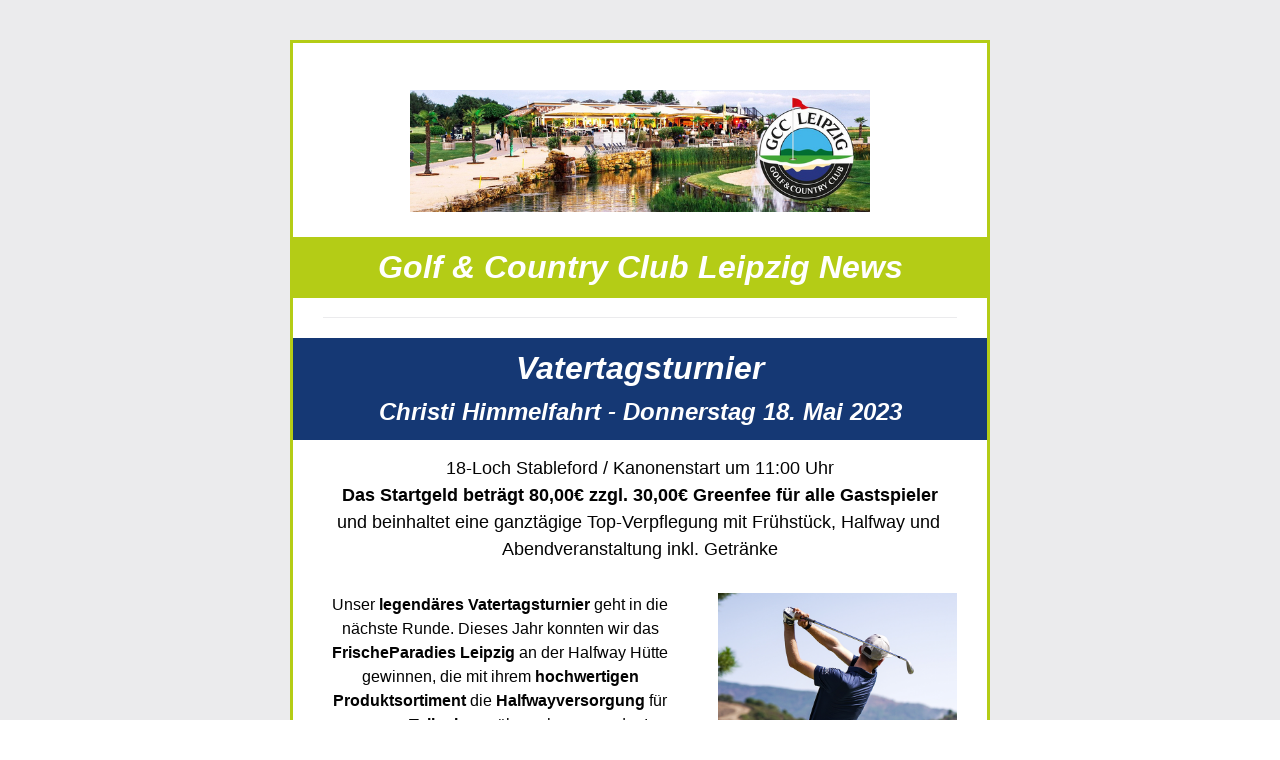

--- FILE ---
content_type: text/html;charset=utf-8
request_url: https://www.gccleipzig.de/so/ceOVs4oLu?languageTag=de&cid=4f7dae89-fe65-4e02-a128-c8ed9b164292
body_size: 9803
content:
<!DOCTYPE html>
<html lang="de">
  <head>
    <meta charset="utf-8" />
    <title>Vatertagsturnier</title>
    <meta name="robots" content="noindex" />
    <meta name="viewport" content="width=device-width" />
    <meta http-equiv="X-UA-Compatible" content="IE=edge" />
        <!--facebook meta-tags block-->
<meta property="og:type" content="article" />
<meta property="og:url" content="https://www.gccleipzig.de/so/ceOVs4oLu?languageTag=en" />
<meta ng-non-bindable property="og:title" content="Golf &amp; Country Club Leipzig News" />
<meta ng-non-bindable property="og:description" content="Vatertagsturnier Christi Himmelfahrt - Donnerstag 18. Mai 2023" />
<meta property="og:image" content="https://static.wixstatic.com/media/51de45_ff639f247d464128a576577996bf466a~mv2.jpg/v1/fit/w_700,h_2000,al_c,q_85/image.jpg" />
<meta property="og:image:url" content="https://static.wixstatic.com/media/51de45_ff639f247d464128a576577996bf466a~mv2.jpg/v1/fit/w_700,h_2000,al_c,q_85/image.jpg" />
<!--end of facebook meta-tags block-->
<!--twitter meta-tags block-->
<meta name="twitter:card" value="summary_large_image" />
<meta name="twitter:url" content="https://www.gccleipzig.de/so/ceOVs4oLu?languageTag=en" />
<meta ng-non-bindable name="twitter:title" content="Golf &amp; Country Club Leipzig News" />
<meta ng-non-bindable name="twitter:description" content="Vatertagsturnier Christi Himmelfahrt - Donnerstag 18. Mai 2023" />
<meta name="twitter:image" content="https://static.wixstatic.com/media/51de45_ff639f247d464128a576577996bf466a~mv2.jpg/v1/fit/w_700,h_2000,al_c,q_85/image.jpg" />
<!--end of twitter meta-tags block-->
    <link href="https://static.parastorage.com/services/third-party/fonts/Helvetica/fontFace.css" rel="stylesheet" crossorigin="anonymous" referrerpolicy="no-referrer" />
    <link href="https://static.parastorage.com/unpkg/@wix/wix-fonts@1.11.0/madefor.min.css" rel="stylesheet" crossorigin="anonymous" referrerpolicy="no-referrer" />
    <link href="//static.parastorage.com/services/wix-emails-viewer/1.1563.0/app.min.css" rel="stylesheet" crossorigin="anonymous" referrerpolicy="no-referrer" />
    <script>
      var __CONFIG__ = {
        experiments: {"specs.so.lp.ListStyleInside":"true","specs.so.lp.SSM":"true","specs.so.public.FixButtonTabSelection":"true","specs.so.public.makeVideoPlayerAccessible":"true"},
        userId: '51de4580-34a7-4cd4-b044-c00526a7fb48',
        clientId: '',
        messageId: '638036fa-4fdb-4aaf-975c-0347f1eca1ce',
        metaSiteId: '82d7b899-9266-436a-bc46-e5569e914775',
        userPackage: {"features":{"RemoveWixBranding":true},"isTopTierPackage":false,"billingCycle":{"unit":"YEAR","count":1}},
        siteUrl: 'https://www.gccleipzig.de/',
        verticalConfigShowAscendAd: true,
        locale: 'de',
        environment: '' || 'production',
        customFonts: null,
      };
    </script>
    <script src="https://static.parastorage.com/unpkg/@sentry/browser@5.30.0/build/bundle.min.js" crossorigin="anonymous" referrerpolicy="no-referrer"></script>
    <script src="//static.parastorage.com/services/wix-emails-viewer/1.1563.0/app-sentry.bundle.min.js" crossorigin="anonymous" referrerpolicy="no-referrer"></script>
    <script src="https://static.parastorage.com/unpkg/react@16.14.0/umd/react.production.min.js" crossorigin="anonymous" referrerpolicy="no-referrer"></script>
    <script src="https://static.parastorage.com/unpkg/react-dom@16.14.0/umd/react-dom.production.min.js" crossorigin="anonymous" referrerpolicy="no-referrer"></script>
    <script src="https://static.parastorage.com/unpkg/lodash@4.17.4/lodash.min.js" crossorigin="anonymous" referrerpolicy="no-referrer"></script>
    <script src="https://static.parastorage.com/unpkg/@wix/video-gallery-sdk@1.0.536/dist/statics/video-gallery-sdk.bundle.min.js" crossorigin="anonymous" referrerpolicy="no-referrer"></script>
    <script src="https://static.parastorage.com/unpkg/@wix/wixmg-player@2.0.233/dist/statics/wixmg-player.bundle.min.js" crossorigin="anonymous" referrerpolicy="no-referrer"></script>
  </head>
  <body>
    <div id="root"></div>
    <script>
      var __CAMPAIGN__ = {"messageId":"638036fa-4fdb-4aaf-975c-0347f1eca1ce","instanceId":"6d14939d-70b6-47ed-9347-3d5bd7bc6596","data":{"subject":"Vatertagsturnier","preheader":"","image":"https:\/\/static.wixstatic.com\/media\/51de45_ff639f247d464128a576577996bf466a~mv2.jpg","composerData":"{\"skin\":{\"name\":\"basic-2\"},\"background\":{\"type\":\"hybrid\",\"data\":{\"color\":{\"value\":\"#EBEBED\"},\"image\":{\"url\":\"none\"}},\"body\":{\"backgroundColor\":\"#ffffff\",\"borderColor\":\"#B4CC16\",\"borderStyle\":\"solid\",\"borderWidth\":\"3px\"}},\"templateId\":\"a14ee63e-7923-4fb9-95f5-6af98991aa46\",\"styles\":{\"css\":{\"so-global-p1\":{\"color\":\"#030303\",\"fontFamily\":\"helvetica,sans-serif\",\"lineHeight\":\"1.5\",\"fontSize\":\"16px\",\"fontWeight\":\"\"},\"so-global-region-text-mix\":{\"marginTop\":\"\",\"marginLeft\":\"\",\"paddingRight\":\"\",\"paddingTop\":\"\",\"marginBottom\":\"\",\"paddingBottom\":\"\",\"marginRight\":\"\",\"paddingLeft\":\"\"},\"so-global-error\":{\"color\":\"#d6453d\",\"fontFamily\":\"\",\"lineHeight\":\"\",\"fontSize\":\"\",\"fontWeight\":\"\"},\"so-global-region\":{\"marginTop\":\"\",\"marginLeft\":\"\",\"paddingRight\":\"30px\",\"borderWidth\":\"0px\",\"paddingTop\":\"15px\",\"paddingBottom\":\"15px\",\"marginRight\":\"\",\"paddingLeft\":\"30px\",\"borderColor\":\"transparent\"},\"so-global-region-text\":{},\"so-global-footer-text\":{\"color\":\"#030303\",\"fontFamily\":\"helvetica,sans-serif\",\"lineHeight\":\"1.5\",\"fontSize\":\"12px\",\"fontWeight\":\"\"},\"so-global-image-mix\":{\"boxShadow\":\"\",\"borderWidth\":0,\"borderRadius\":0,\"borderStyle\":\"\",\"borderColor\":\"\"},\"so-global-h1\":{\"color\":\"#030303\",\"fontFamily\":\"helvetica,sans-serif\",\"lineHeight\":\"1.5\",\"fontSize\":\"46px\",\"fontWeight\":\"bold\"},\"so-global-text\":{\"textAlign\":\"center\"},\"so-global-region-mix-left\":{\"paddingRight\":\"18px\"},\"so-global-title\":{\"textTransform\":\"none\",\"fontStyle\":\"\",\"color\":\"#030303\",\"textAlign\":\"center\",\"fontFamily\":\"helvetica,sans-serif\",\"letterSpacing\":\"0\",\"lineHeight\":\"1.3\",\"fontSize\":\"42px\"},\"so-global-background-image\":{\"opacity\":1,\"backgroundSize\":\"\",\"backgroundPosition\":\"center top\"},\"so-global-text-mix\":{\"textAlign\":\"center\"},\"so-global-divider2\":{\"fill\":\"#000000\",\"stroke\":\"#000000\",\"strokeWidth\":0},\"so-global-region-title\":{\"paddingTop\":\"10px\",\"paddingLeft\":\"\",\"paddingRight\":\"\",\"paddingBottom\":\"0px\"},\"so-global-region-mix-separator\":{\"marginBottom\":\"32px\"},\"so-global-divider\":{\"fill\":\"#000000\",\"stroke\":\"#000000\",\"strokeWidth\":0},\"so-global-body\":{\"backgroundColor\":\"rgba(255,255,255,1)\",\"marginTop\":\"\",\"marginLeft\":\"\",\"boxShadow\":\"\",\"paddingRight\":\"\",\"borderWidth\":\"1px\",\"borderRadius\":\"2px\",\"paddingTop\":\"17px\",\"marginBottom\":\"\",\"borderStyle\":\"solid\",\"paddingBottom\":\"20px\",\"marginRight\":\"\",\"opacity\":1,\"maxWidth\":\"700px\",\"paddingLeft\":\"\",\"borderColor\":\"#adadad\"},\"so-global-footer-icon\":{\"fill\":\"#030303\"},\"so-global-region-footer\":{},\"so-global-region-image\":{\"marginLeft\":\"\",\"marginRight\":\"\",\"paddingRight\":\"0px\",\"paddingLeft\":\"0px\"},\"so-global-text a\":{\"color\":\"#109FFF\",\"textDecoration\":\"none\"},\"so-global-h3\":{\"color\":\"#030303\",\"fontFamily\":\"helvetica,sans-serif\",\"lineHeight\":\"1.5\",\"fontSize\":\"20px\",\"fontWeight\":\"\"},\"so-global-a1\":{\"textDecoration\":\"underline\",\"color\":\"#030303\",\"fontFamily\":\"helvetica,sans-serif\",\"lineHeight\":\"1.5\",\"fontSize\":\"14px\",\"fontWeight\":\"\"},\"so-global-region-logo-strip\":{},\"so-global-b2\":{\"backgroundColor\":\"rgba(87,87,87,1)\",\"borderWidth\":0,\"borderRadius\":0,\"color\":\"#ffffff\",\"fontFamily\":\"helvetica,sans-serif\",\"minWidth\":\"\",\"borderStyle\":\"\",\"fontSize\":\"14px\",\"fontWeight\":\"\",\"maxWidth\":\"\",\"borderColor\":\"\"},\"so-global-b1\":{\"backgroundColor\":\"rgba(255,255,255,1)\",\"paddingRight\":\"30px\",\"borderWidth\":\"2px\",\"borderRadius\":\"2px\",\"color\":\"#030303\",\"paddingTop\":\"10px\",\"fontFamily\":\"helvetica,sans-serif\",\"minWidth\":\"140px\",\"borderStyle\":\"solid\",\"paddingBottom\":\"10px\",\"fontSize\":\"18px\",\"fontWeight\":\"\",\"maxWidth\":\"300px\",\"paddingLeft\":\"30px\",\"borderColor\":\"#030303\"},\"so-global-region-button\":{},\"so-global-region-mix\":{},\"so-global-region-logo\":{\"marginTop\":\"15px\",\"paddingRight\":\"0px\",\"paddingTop\":\"15px\",\"paddingBottom\":\"25px\",\"paddingLeft\":\"0px\"},\"so-global-image\":{\"boxShadow\":\"\",\"borderWidth\":0,\"borderRadius\":0,\"borderStyle\":\"\",\"borderColor\":\"\"},\"so-global-p2\":{\"color\":\"#030303\",\"fontFamily\":\"helvetica,sans-serif\",\"lineHeight\":\"1.5\",\"fontSize\":\"14px\",\"fontWeight\":\"\"},\"so-global-region-music\":{},\"so-global-region-divider--decorator\":{\"paddingTop\":\"0px\",\"paddingBottom\":\"0px\",\"paddingLeft\":\"\",\"paddingRight\":\"\"},\"so-global-footer-separator\":{\"borderColor\":\"#cdcdcd\"},\"so-global-region-divider--normal\":{\"paddingTop\":\"0px\",\"paddingBottom\":\"0px\",\"paddingLeft\":\"\",\"paddingRight\":\"\"},\"so-global-region-mix-right\":{\"paddingLeft\":\"18px\"},\"so-global-background-color\":{\"backgroundColor\":\"rgba(255,255,255,1)\"},\"so-global-h2\":{\"color\":\"#030303\",\"fontFamily\":\"helvetica,sans-serif\",\"lineHeight\":\"1.5\",\"fontSize\":\"30px\",\"fontWeight\":\"bold\"},\"so-global-rsvp-response\":{\"backgroundColor\":\"rgba(244,244,244,1)\",\"paddingRight\":\"\",\"paddingTop\":\"\",\"paddingBottom\":\"\",\"paddingLeft\":\"\"},\"so-global-html-background-image\":{\"backgroundRepeat\":\"repeat\"},\"so-global-b1-mix\":{\"backgroundColor\":\"rgba(255,255,255,1)\",\"paddingRight\":\"30px\",\"borderWidth\":\"2px\",\"borderRadius\":\"2px\",\"color\":\"#030303\",\"paddingTop\":\"10px\",\"fontFamily\":\"helvetica,sans-serif\",\"minWidth\":\"140px\",\"borderStyle\":\"solid\",\"paddingBottom\":\"10px\",\"fontSize\":\"18px\",\"fontWeight\":\"\",\"maxWidth\":\"280px\",\"paddingLeft\":\"30px\",\"borderColor\":\"#030303\"},\"so-global-text-mix a\":{\"color\":\"#109FFF\",\"textDecoration\":\"none\"}},\"settings\":{\"image\":{\"url\":\"\/\/static.wixstatic.com\/media\/a306cb_0276ebd3e4bf47c7be005e85aea8fda7~mv2.jpg\"},\"defaultMusicPlayerTheme\":\"light\",\"defaultDecoratorName\":\"divider2\",\"isRtl\":false,\"defaultDividerName\":\"divider1\",\"colors\":[\"#ffffff\",\"#ebebed\",\"#cdcdcd\",\"#030303\",\"#15452b\"],\"logo\":{\"backgroundColor\":\"#ffffff\",\"image\":{\"url\":\"a306cb_cfd657b56a7f472b8cff1b0e2c0373a3~mv2.png\"},\"imageSize\":\"medium\",\"textAlign\":\"center\",\"backgroundSize\":\"strip\",\"opacity\":100},\"backgrounds\":[],\"defaultBackground\":\"\",\"defaultBoxShadow\":\"\"}},\"regions\":[{\"type\":\"logo\",\"regionId\":\"7cb2d8d5-9f84-4518-26d7-93a218745173\",\"data\":{\"url\":\"https:\/\/static.wixstatic.com\/media\/51de45_b249e5670afe4f34b8f1e8c0e51d0d65~mv2.jpg\",\"relativeUri\":\"51de45_b249e5670afe4f34b8f1e8c0e51d0d65~mv2.jpg\",\"imageLink\":\"https:\/\/gccleipzig.de\/so\/ceOVs4oLu\/c?w=rsoFiRuvdPszwyr7WvY85llwceyZbFoy8LId2gI7kZI.eyJ1IjoiaHR0cDovL3d3dy5nY2MtbGVpcHppZyxkZSIsInIiOiI3Y2IyZDhkNS05Zjg0LTQ1MTgtMjZkNy05M2EyMTg3NDUxNzMiLCJtIjoibWFpbF9scCIsImMiOiI0ZjdkYWU4OS1mZTY1LTRlMDItYTEyOC1jOGVkOWIxNjQyOTIifQ\",\"filename\":\"GCC_NewsletterBanner_2022.jpg\",\"styles\":{\"backgroundColor\":\"\",\"backgroundColorEnabled\":true,\"imageSize\":\"large\",\"textAlign\":\"center\",\"backgroundSize\":\"box\",\"opacity\":\"100\"},\"logoType\":\"custom\"},\"fixed\":true,\"trackedLinkToRegion\":\"https:\/\/gccleipzig.de\/so\/ceOVs4oLu\/c?w=P85njZRXpAY8YfvoJWYiz_Q7W0eNqeypdX67A0kPxvE.[base64]\"},{\"type\":\"text\",\"regionId\":\"7a57cf23-a6b1-481e-9279-544e7a4f9ca4\",\"data\":{\"html\":\"\<p style=\\\"font-size:32px\\\"\>\<span style=\\\"color:#ffffff\\\"\>\<span style=\\\"font-size:32px\\\"\>\<span style=\\\"font-weight:bold\\\"\>\<span style=\\\"font-style:italic\\\"\>Golf &amp; Country Club Leipzig News\<\/span\>\<\/span\>\<\/span\>\<\/span\>\<\/p\>\",\"fonts\":[],\"styles\":{\"region\":{\"backgroundColor\":\"#B4CC16\",\"paddingBottom\":\"10px\"}}},\"fixed\":true,\"trackedLinkToRegion\":\"https:\/\/gccleipzig.de\/so\/ceOVs4oLu\/c?w=NUge6gFpW-ZBWfz5wOsxYXmlEe4PGIBaYzrwPp0wQbI.[base64]\"},{\"type\":\"divider\",\"regionId\":\"10dd0586-5298-4a6b-4db9-c25562c4793f\",\"data\":{\"role\":\"normal\",\"styles\":{\"fill\":\"#EBEBED\"}},\"fixed\":false,\"trackedLinkToRegion\":\"https:\/\/gccleipzig.de\/so\/ceOVs4oLu\/c?w=ubFz55szGP0Vt5mmq9Nrb9zf5TONZ9TdS9XXgysmLOs.[base64]\"},{\"type\":\"text\",\"regionId\":\"00a4df64-0b66-4409-69da-590d1b57f7b1\",\"data\":{\"html\":\"\<p style=\\\"font-size:32px\\\"\>\<span style=\\\"color:#ffffff\\\"\>\<span style=\\\"font-size:32px\\\"\>\<span style=\\\"font-weight:bold\\\"\>\<span style=\\\"font-style:italic\\\"\>Vatertagsturnier\<\/span\>\<\/span\>\<\/span\>\<\/span\>\<\/p\>\<p style=\\\"font-size:32px\\\"\>\<span style=\\\"color:#ffffff\\\"\>\<span style=\\\"font-size:24px\\\"\>\<span style=\\\"font-weight:bold\\\"\>\<span style=\\\"font-style:italic\\\"\>Christi Himmelfahrt - Donnerstag 18. Mai 2023\<\/span\>\<\/span\>\<\/span\>\<\/span\>\<\/p\>\",\"fonts\":[],\"styles\":{\"region\":{\"backgroundColor\":\"#153874\",\"paddingBottom\":\"10px\"}}},\"fixed\":true,\"trackedLinkToRegion\":\"https:\/\/gccleipzig.de\/so\/ceOVs4oLu\/c?w=pzlzQNgNcvZqbrAtBjiRb8O_qtkyCNGeEHGHsub_W6s.[base64]\"},{\"type\":\"text\",\"regionId\":\"388edce0-afd9-4e43-072e-1a66230ec343\",\"data\":{\"html\":\"\<p style=\\\"font-size:18px\\\"\>\<span style=\\\"font-size:18px\\\"\>\<span style=\\\"font-weight:normal\\\"\>\<span style=\\\"font-style:normal\\\"\>18-Loch Stableford \/ Kanonenstart um 11:00 Uhr\<\/span\>\<\/span\>\<\/span\>\<\/p\>\<p style=\\\"font-size:18px\\\"\>\<span style=\\\"font-size:18px\\\"\>\<span style=\\\"font-weight:bold\\\"\>\<span style=\\\"font-style:normal\\\"\>Das Startgeld beträgt 80,00€ zzgl. 30,00€ Greenfee für alle Gastspieler\<\/span\>\<\/span\>\<\/span\>\<\/p\>\<p style=\\\"font-size:18px\\\"\>\<span style=\\\"font-size:18px\\\"\>\<span style=\\\"font-style:normal\\\"\>und beinhaltet eine ganztägige Top-Verpflegung mit Frühstück, Halfway und Abendveranstaltung inkl. Getränke\<\/span\>\<\/span\>\<\/p\>\",\"fonts\":[],\"systemFontsOnly\":true},\"fixed\":false,\"trackedLinkToRegion\":\"https:\/\/gccleipzig.de\/so\/ceOVs4oLu\/c?w=F0VRDVdht4NEYiy4B_rfLNXd5acyd24WxyDcgBU6RR8.[base64]\"},{\"type\":\"mix\",\"regionId\":\"866217aa-5280-4b02-41c2-258a5a000ec1\",\"data\":{\"layout\":{\"rows\":[{\"columns\":[{\"width\":60,\"regionIds\":[\"b52af0e0-a7f2-41fc-0443-74b744e43290\",\"f6740b2b-1fdb-4b7a-244a-7c30d32987ca\"]},{\"width\":40,\"regionIds\":[\"ad9545bb-343f-46ca-d007-7b30d9ee2528\"]}]}]},\"regions\":[{\"type\":\"text\",\"regionId\":\"b52af0e0-a7f2-41fc-0443-74b744e43290\",\"data\":{\"html\":\"\<div class=\\\"so-global-p1\\\"\>\<p style=\\\"text-align:center\\\"\>\<span style=\\\"font-style:normal\\\"\>Unser \<\/span\>\<span style=\\\"font-weight:bold\\\"\>\<span style=\\\"font-style:normal\\\"\>legendäres Vatertagsturnier\<\/span\>\<\/span\>\<span style=\\\"font-style:normal\\\"\> geht in die nächste Runde. Dieses Jahr konnten wir das \<\/span\>\<span style=\\\"font-weight:bold\\\"\>\<span style=\\\"font-style:normal\\\"\>FrischeParadies Leipzig \<\/span\>\<\/span\>\<span style=\\\"font-style:normal\\\"\>an der Halfway Hütte gewinnen, die mit ihrem \<\/span\>\<span style=\\\"font-weight:bold\\\"\>\<span style=\\\"font-style:normal\\\"\>hochwertigen Produktsortiment \<\/span\>\<\/span\>\<span style=\\\"font-style:normal\\\"\>die \<\/span\>\<span style=\\\"font-weight:bold\\\"\>\<span style=\\\"font-style:normal\\\"\>Halfwayversorgung \<\/span\>\<\/span\>\<span style=\\\"font-style:normal\\\"\>für unsere\<\/span\>\<span style=\\\"font-weight:bold\\\"\>\<span style=\\\"font-style:normal\\\"\> Teilnehmer \<\/span\>\<\/span\>\<span style=\\\"font-style:normal\\\"\>übernehmen werden!\<\/span\>\<\/p\>\<p style=\\\"text-align:center\\\"\>\<span style=\\\"font-weight:normal\\\"\>\<span style=\\\"font-style:normal\\\"\>Natürlich gibt es im Vorfeld ein ordentliches \<\/span\>\<\/span\>\<span style=\\\"font-weight:bold\\\"\>\<span style=\\\"font-style:normal\\\"\>Frühstück\<\/span\>\<\/span\>\<span style=\\\"font-weight:normal\\\"\>\<span style=\\\"font-style:normal\\\"\> und im Nachhinein eine wundervolle \<\/span\>\<\/span\>\<span style=\\\"font-weight:bold\\\"\>\<span style=\\\"font-style:normal\\\"\>Abendveranstaltung mit kulinarischen Highlights\<\/span\>\<\/span\>\<span style=\\\"font-weight:normal\\\"\>\<span style=\\\"font-style:normal\\\"\> auf der \<\/span\>\<\/span\>\<span style=\\\"font-weight:bold\\\"\>\<span style=\\\"font-style:normal\\\"\>Sonnenterrasse\<\/span\>\<\/span\>\<span style=\\\"font-style:normal\\\"\> unseres neuen \<\/span\>\<span style=\\\"font-weight:bold\\\"\>\<span style=\\\"font-style:normal\\\"\>Restaurants ZEHN15.\<\/span\>\<\/span\>\<\/p\>\<p style=\\\"text-align:center\\\"\>\<span style=\\\"font-weight:normal\\\"\>\<span style=\\\"font-style:normal\\\"\>Wir freuen uns auf \<\/span\>\<\/span\>\<span style=\\\"font-weight:bold\\\"\>\<span style=\\\"font-style:normal\\\"\>sensationelles Schlemmen\<\/span\>\<\/span\>\<span style=\\\"font-weight:normal\\\"\>\<span style=\\\"font-style:normal\\\"\>, viel Spass und ein tolles \<\/span\>\<\/span\>\<span style=\\\"font-weight:bold\\\"\>\<span style=\\\"font-style:normal\\\"\>Golfturnier mit Euch! \<\/span\>\<\/span\>\<\/p\>\<\/div\>\",\"fonts\":[],\"systemFontsOnly\":true}},{\"type\":\"button\",\"regionId\":\"f6740b2b-1fdb-4b7a-244a-7c30d32987ca\",\"data\":{\"url\":\"https:\/\/gccleipzig.de\/so\/ceOVs4oLu\/c?w=G6uT-e1YjSnmaNDOFI2M1aXRFsvFtexrC-w-RODf8fM.eyJ1IjoiaHR0cHM6Ly93d3cuZ2NjbGVpcHppZy5kZS90dXJuaWVyZSIsInIiOiI4NjYyMTdhYS01MjgwLTRiMDItNDFjMi0yNThhNWEwMDBlYzEiLCJtIjoibWFpbF9scCIsImMiOiI0ZjdkYWU4OS1mZTY1LTRlMDItYTEyOC1jOGVkOWIxNjQyOTIifQ\",\"label\":\"Turnier Anmeldung\",\"linkType\":\"web\",\"styles\":{\"main\":{\"color\":\"#FFFFFF\",\"backgroundColor\":\"#B4CC16\",\"borderColor\":\"#B4CC16\"},\"region\":{}}}},{\"type\":\"image\",\"regionId\":\"ad9545bb-343f-46ca-d007-7b30d9ee2528\",\"data\":{\"url\":\"https:\/\/static.wixstatic.com\/media\/51de45_1930c372cc21443c9fd403803a3d798e~mv2.png\",\"relativeUri\":\"51de45_1930c372cc21443c9fd403803a3d798e~mv2.png\",\"imageLink\":\"\",\"role\":\"\",\"thumbnailUrl\":\"\",\"width\":900,\"height\":900}}],\"noWrap\":false,\"styles\":{\"region\":{}}},\"fixed\":false,\"trackedLinkToRegion\":\"https:\/\/gccleipzig.de\/so\/ceOVs4oLu\/c?w=tenu1R1JBrXDU1mHgzhjU7GW0QBXLPIai_B0OtCwjvQ.[base64]\"},{\"type\":\"mix\",\"regionId\":\"7a7cd8da-00ad-459f-f1c6-982c2e3056e4\",\"data\":{\"layout\":{\"rows\":[{\"columns\":[{\"width\":50,\"regionIds\":[\"13f9d0a1-5a21-466a-7459-380c614d8c4f\"]},{\"width\":50,\"regionIds\":[\"bf32f10f-2396-4b52-e371-74e7528b051a\"]}]}]},\"regions\":[{\"type\":\"image\",\"regionId\":\"13f9d0a1-5a21-466a-7459-380c614d8c4f\",\"data\":{\"url\":\"https:\/\/static.wixstatic.com\/media\/51de45_db80daf4c29b4b74b8fa9e62ae2fee02~mv2.jpg\",\"relativeUri\":\"51de45_db80daf4c29b4b74b8fa9e62ae2fee02~mv2.jpg\",\"imageLink\":\"https:\/\/gccleipzig.de\/so\/ceOVs4oLu\/c?w=HaYPFS6KquBCVXXc-zcMfrVTGLND-aUpQKLzTYSFQsA.eyJ1IjoiaHR0cHM6Ly93d3cuZnJpc2NoZXBhcmFkaWVzLmRlL2xlaXB6aWciLCJyIjoiN2E3Y2Q4ZGEtMDBhZC00NTlmLWYxYzYtOTgyYzJlMzA1NmU0IiwibSI6Im1haWxfbHAiLCJjIjoiNGY3ZGFlODktZmU2NS00ZTAyLWExMjgtYzhlZDliMTY0MjkyIn0\",\"role\":\"\",\"thumbnailUrl\":\"\",\"width\":3000,\"height\":1348}},{\"type\":\"image\",\"regionId\":\"bf32f10f-2396-4b52-e371-74e7528b051a\",\"data\":{\"url\":\"https:\/\/static.wixstatic.com\/media\/51de45_29aabf4b1003432fb369710254c80b09~mv2.png\",\"relativeUri\":\"51de45_29aabf4b1003432fb369710254c80b09~mv2.png\",\"imageLink\":\"https:\/\/gccleipzig.de\/so\/ceOVs4oLu\/c?w=qx252nzQIdB8iPUyL80vGA9RAWFVSb5GMUhcaQB0T8g.eyJ1IjoiaHR0cHM6Ly93d3cudmljdXMuYWcvIiwiciI6IjdhN2NkOGRhLTAwYWQtNDU5Zi1mMWM2LTk4MmMyZTMwNTZlNCIsIm0iOiJtYWlsX2xwIiwiYyI6IjRmN2RhZTg5LWZlNjUtNGUwMi1hMTI4LWM4ZWQ5YjE2NDI5MiJ9\",\"role\":\"\",\"thumbnailUrl\":\"\",\"width\":192,\"height\":118}}],\"noWrap\":false,\"styles\":{\"region\":{},\"spacings\":{\"horizontalSpacing\":\"35px\"}}},\"fixed\":false,\"trackedLinkToRegion\":\"https:\/\/gccleipzig.de\/so\/ceOVs4oLu\/c?w=mRBKyr6WsNmEARebyHYlOCwVbISgzAyZn1nETy99bmg.[base64]\"},{\"type\":\"divider\",\"regionId\":\"f1553e84-9a25-4e8e-c35c-24863ea32ab7\",\"data\":{\"role\":\"normal\",\"styles\":{\"fill\":\"#EBEBED\"}},\"fixed\":false,\"trackedLinkToRegion\":\"https:\/\/gccleipzig.de\/so\/ceOVs4oLu\/c?w=1oRJ4axF9DhYwNFUg5b6r6EcGfgg8nohxptg7kSwoAc.[base64]\"},{\"type\":\"text\",\"regionId\":\"fb333fcb-b120-4e6c-cfc7-fe5f1d37db1d\",\"data\":{\"html\":\"\<p style=\\\"font-size:32px\\\"\>\<span style=\\\"color:#ffffff\\\"\>\<span style=\\\"font-size:32px\\\"\>\<span style=\\\"font-weight:bold\\\"\>\<span style=\\\"font-style:italic\\\"\>Rückblick #1 Lamborghini Afterwork \<\/span\>\<\/span\>\<\/span\>\<\/span\>\<\/p\>\<p style=\\\"font-size:32px\\\"\>\<span style=\\\"color:#ffffff\\\"\>\<span style=\\\"font-size:24px\\\"\>\<span style=\\\"font-weight:bold\\\"\>\<span style=\\\"font-style:italic\\\"\>Turnierserie - Jeden 1. Donnerstag im Monat\<\/span\>\<\/span\>\<\/span\>\<\/span\>\<\/p\>\",\"fonts\":[],\"styles\":{\"region\":{\"backgroundColor\":\"#030303\",\"paddingBottom\":\"10px\"}}},\"fixed\":true,\"trackedLinkToRegion\":\"https:\/\/gccleipzig.de\/so\/ceOVs4oLu\/c?w=WkAVuUuaq0cshalr4oKCVw-eonM78l1sxTx4Ug0KQCY.[base64]\"},{\"type\":\"mix\",\"regionId\":\"250f7778-aad4-4f05-eb4b-7543e9c9b3f4\",\"data\":{\"layout\":{\"rows\":[{\"columns\":[{\"width\":40,\"regionIds\":[\"13893fdb-2dd1-41a1-c37c-814ddbe24967\"]},{\"width\":60,\"regionIds\":[\"1d661786-9bec-413e-25c6-4588a2fbdc31\",\"db813bbf-e4da-41d3-1e0e-f82101dc76ca\"]}]}]},\"regions\":[{\"type\":\"image\",\"regionId\":\"13893fdb-2dd1-41a1-c37c-814ddbe24967\",\"data\":{\"url\":\"https:\/\/static.wixstatic.com\/media\/51de45_d531e4df031a43bfae27b2e04ab6f0fe~mv2.png\",\"relativeUri\":\"51de45_d531e4df031a43bfae27b2e04ab6f0fe~mv2.png\",\"imageLink\":\"\",\"role\":\"\",\"thumbnailUrl\":\"\",\"width\":3024,\"height\":4032}},{\"type\":\"text\",\"regionId\":\"1d661786-9bec-413e-25c6-4588a2fbdc31\",\"data\":{\"html\":\"\<div class=\\\"so-global-p1\\\"\>\<p style=\\\"text-align:center\\\"\>Letzten Donnerstag, dem \<span style=\\\"font-weight:bold\\\"\>04. Mai 2023\<\/span\> startete unsere \<span style=\\\"font-weight:bold\\\"\>diesjährige Afterwork Turnierserie, präsentiert \<\/span\>von unserem neuen\<span style=\\\"font-weight:bold\\\"\> Premiumsponsor Lamborghini Leipzig.\<\/span\>\<\/p\>\<p style=\\\"text-align:center\\\"\>Der Auftakt war ordentlich und die Gewinner konnten sich über \<span style=\\\"font-weight:bold\\\"\>Poloshirts\<\/span\>, \<span style=\\\"font-weight:bold\\\"\>Caps\<\/span\> und \<span style=\\\"font-weight:bold\\\"\>edle Pitchgabelsets\<\/span\> von \<span style=\\\"font-weight:bold\\\"\>Lamborghini\<\/span\> freuen.\<\/p\>\<p style=\\\"text-align:center\\\"\>Wir gratulieren unserem \<span style=\\\"font-weight:bold\\\"\>besten Spieler des Tages Karl Freiberg,\<\/span\> dem \<span style=\\\"font-weight:bold\\\"\>2. Brutto Till Oppermann\<\/span\> und den beiden \<span style=\\\"font-weight:bold\\\"\>Nettogewinnern Moritz Diermann\<\/span\> vor \<span style=\\\"font-weight:bold\\\"\>Timo Werner\<\/span\>. \<\/p\>\<p style=\\\"text-align:center\\\"\>\<span style=\\\"font-weight:bold\\\"\>Herzlichen Glückwunsch!\<\/span\>\<\/p\>\<p style=\\\"text-align:center\\\"\>\<span style=\\\"font-size:12px\\\"\>\<span style=\\\"font-style:italic\\\"\>Der nächste Start ist am 01.06.2023 \/ 17 Uhr Kanonenstart\<\/span\>\<\/span\>\<\/p\>\<p style=\\\"text-align:center\\\"\>\<span style=\\\"font-size:12px\\\"\>\<span style=\\\"font-style:italic\\\"\>Das Startgeld beträgt \<\/span\>\<span style=\\\"font-weight:bold\\\"\>\<span style=\\\"font-style:italic\\\"\>40,00 €\<\/span\>\<\/span\>\<span style=\\\"font-style:italic\\\"\> zzgl. Turniergreenfee inkl. Abendessen\<\/span\>\<span style=\\\"font-weight:bold\\\"\>\<span style=\\\"font-style:italic\\\"\> \<\/span\>\<\/span\>\<\/span\>\<\/p\>\<\/div\>\",\"fonts\":[],\"systemFontsOnly\":true}},{\"type\":\"button\",\"regionId\":\"db813bbf-e4da-41d3-1e0e-f82101dc76ca\",\"data\":{\"url\":\"https:\/\/gccleipzig.de\/so\/ceOVs4oLu\/c?w=7ivudpw-jxQR_n8yfAb-Gjcpl0NuATBQtpA8IqRhCgk.eyJ1IjoiaHR0cHM6Ly93d3cuZ2NjbGVpcHppZy5kZS90dXJuaWVyZSIsInIiOiIyNTBmNzc3OC1hYWQ0LTRmMDUtZWI0Yi03NTQzZTljOWIzZjQiLCJtIjoibWFpbF9scCIsImMiOiI0ZjdkYWU4OS1mZTY1LTRlMDItYTEyOC1jOGVkOWIxNjQyOTIifQ\",\"label\":\"Turnier Anmeldung\",\"linkType\":\"web\",\"styles\":{\"main\":{\"color\":\"#FFFFFF\",\"backgroundColor\":\"#B4CC16\",\"borderColor\":\"#B4CC16\"},\"region\":{}}}}],\"noWrap\":false,\"styles\":{\"region\":{}}},\"fixed\":false,\"trackedLinkToRegion\":\"https:\/\/gccleipzig.de\/so\/ceOVs4oLu\/c?w=w9f5DwCNpWTCD3gp0Rlrvs1x3r_H_d633nU3j6pH_-s.[base64]\"},{\"type\":\"divider\",\"regionId\":\"aea21592-f1c6-4936-633a-189099966f1b\",\"data\":{\"role\":\"normal\",\"styles\":{\"fill\":\"#EBEBED\"}},\"fixed\":false,\"trackedLinkToRegion\":\"https:\/\/gccleipzig.de\/so\/ceOVs4oLu\/c?w=C_acXKhzJubaPp_uARyN7RQTPctdu9VaGY5zXD8itEc.[base64]\"},{\"type\":\"text\",\"regionId\":\"73c50104-cc54-45bf-6f20-9ed67d1bbfa9\",\"data\":{\"html\":\"\<p style=\\\"font-size:24px\\\"\>\<span style=\\\"color:#ffffff\\\"\>\<span style=\\\"font-size:24px\\\"\>\<span style=\\\"font-weight:bold\\\"\>\<span style=\\\"font-style:italic\\\"\>Am 08.05. und 09.05.2023 werden der Meisterschaftsplatz sowie der Kurzplatz vertikutiert und gesandet. Es kann dadurch vereinzelt zu Spielbehinderungen kommen. Auch können an beiden Tagen leider keine E-Carts ausgegeben werden. \<\/span\>\<\/span\>\<\/span\>\<\/span\>\<\/p\>\<p style=\\\"font-size:24px\\\"\>\<span style=\\\"color:#ffffff\\\"\>\<span style=\\\"font-size:24px\\\"\>\<span style=\\\"font-weight:bold\\\"\>\<span style=\\\"font-style:italic\\\"\>Wir bitten um Verständnis!\<\/span\>\<\/span\>\<\/span\>\<\/span\>\<\/p\>\",\"fonts\":[],\"styles\":{\"region\":{\"backgroundColor\":\"#B4CC16\",\"paddingBottom\":\"10px\"}}},\"fixed\":true,\"trackedLinkToRegion\":\"https:\/\/gccleipzig.de\/so\/ceOVs4oLu\/c?w=vSV4Lhw9Qvd-J2xCFwHq4oD41DirK5vrB4EWLygy_hM.[base64]\"},{\"type\":\"divider\",\"regionId\":\"6e1853d2-4c56-40de-f5a1-a1799b0a002d\",\"data\":{\"role\":\"normal\",\"styles\":{\"fill\":\"#EBEBED\"}},\"fixed\":false,\"trackedLinkToRegion\":\"https:\/\/gccleipzig.de\/so\/ceOVs4oLu\/c?w=mGj-N8CJUcsH25KxvbiGGwKSF1WWkWD-ysRXfU6R39k.[base64]\"},{\"type\":\"text\",\"regionId\":\"9cbf7ee8-b57a-4e85-b573-7179a2e9d83b\",\"data\":{\"html\":\"\<p style=\\\"font-size:32px\\\"\>\<span style=\\\"color:#ffffff\\\"\>\<span style=\\\"font-size:32px\\\"\>\<span style=\\\"font-weight:bold\\\"\>\<span style=\\\"font-style:italic\\\"\>Callaway Fitting Day\<\/span\>\<\/span\>\<\/span\>\<\/span\>\<\/p\>\",\"fonts\":[],\"styles\":{\"region\":{\"backgroundColor\":\"#030303\",\"paddingBottom\":\"10px\"}}},\"fixed\":true,\"trackedLinkToRegion\":\"https:\/\/gccleipzig.de\/so\/ceOVs4oLu\/c?w=DEKlwRg3R64yp2mt25x7kEr07euwzNWxyEG9f-J1T5w.[base64]\"},{\"type\":\"text\",\"regionId\":\"5a5a6cbb-fb05-467a-1487-5a61c953570d\",\"data\":{\"html\":\"\<p\>\<span style=\\\"font-size:24px\\\"\>\<span style=\\\"font-weight:bold\\\"\>\<span style=\\\"font-style:italic\\\"\>Am Freitag 19. Mai 2023 von 11:00 - 16:00 uhr\<\/span\>\<\/span\>\<\/span\>\<\/p\>\<p\>Zusammen mit der Golfschule von Julian Coman könnt Ihr an diesem Tag die neuen &#34;PARADYM&#34; Schläger testen und gegebenenfalls erwerben. \<\/p\>\<p\>\<span style=\\\"font-weight:bold\\\"\>Bitte meldet Euch unbedingt vorher an.\<\/span\>\<\/p\>\<p\>\<span style=\\\"font-weight:bold\\\"\>Die Liste hierzu findet Ihr im Clubhaus (Flur) an der Informationstafel.\<\/span\>\<\/p\>\",\"fonts\":[],\"systemFontsOnly\":true},\"fixed\":false,\"trackedLinkToRegion\":\"https:\/\/gccleipzig.de\/so\/ceOVs4oLu\/c?w=6J2OKCyHdyA5NelExClHJXEjREVVdz_kAa9zyv2AUGE.[base64]\"},{\"type\":\"image\",\"regionId\":\"f6f58a60-0648-4a94-a10d-d8e5953c27e2\",\"data\":{\"url\":\"https:\/\/static.wixstatic.com\/media\/51de45_ff639f247d464128a576577996bf466a~mv2.jpg\",\"relativeUri\":\"51de45_ff639f247d464128a576577996bf466a~mv2.jpg\",\"imageLink\":\"https:\/\/gccleipzig.de\/so\/ceOVs4oLu\/c?w=ykxxQATmZcWP4Yl-jFPQTxDdU3_O9AQssMcKjtQhHuI.eyJ1IjoiaHR0cHM6Ly93d3cudmljdXMuYWciLCJyIjoiZjZmNThhNjAtMDY0OC00YTk0LWExMGQtZDhlNTk1M2MyN2UyIiwibSI6Im1haWxfbHAiLCJjIjoiNGY3ZGFlODktZmU2NS00ZTAyLWExMjgtYzhlZDliMTY0MjkyIn0\",\"role\":\"\",\"thumbnailUrl\":\"\",\"width\":1200,\"height\":675,\"styles\":{\"region\":{}}},\"fixed\":false,\"trackedLinkToRegion\":\"https:\/\/gccleipzig.de\/so\/ceOVs4oLu\/c?w=9sjWifAsH40CZl-ERAWe3tTBCX3JdpRcN0Pp5WN0YWU.[base64]\"},{\"type\":\"divider\",\"regionId\":\"b0417476-7984-4a48-5e2b-a1361987dec6\",\"data\":{\"role\":\"normal\",\"styles\":{\"fill\":\"#EBEBED\"}},\"fixed\":false,\"trackedLinkToRegion\":\"https:\/\/gccleipzig.de\/so\/ceOVs4oLu\/c?w=8UcWeSTBYTDMmz5YBj1GHVKcf9calyMzUx2lfdDA5LA.[base64]\"},{\"type\":\"image\",\"regionId\":\"7f46c74c-a24c-43b4-b007-f516699d5a06\",\"data\":{\"url\":\"https:\/\/static.wixstatic.com\/media\/51de45_5de83ed4e2394ff08207824b81f487ec~mv2.jpg\",\"relativeUri\":\"51de45_5de83ed4e2394ff08207824b81f487ec~mv2.jpg\",\"imageLink\":\"\",\"role\":\"\",\"thumbnailUrl\":\"\",\"width\":4032,\"height\":3024,\"styles\":{\"region\":{}}},\"fixed\":false,\"trackedLinkToRegion\":\"https:\/\/gccleipzig.de\/so\/ceOVs4oLu\/c?w=AXWzUFhnHRT8uQTYOPdKDA7EywAo9fvWwvLNrQvz-e0.[base64]\"},{\"type\":\"divider\",\"regionId\":\"67708c73-caaf-4a7b-1862-9835b14f535b\",\"data\":{\"shape\":\"divider1\",\"role\":\"decorator\",\"styles\":{\"fill\":\"#EBEBED\"}},\"fixed\":false,\"trackedLinkToRegion\":\"https:\/\/gccleipzig.de\/so\/ceOVs4oLu\/c?w=vrn8tsfsOR7kSOls7DM-W0qjjGbffHhPSMVcRqUmiQc.[base64]\"},{\"type\":\"image\",\"regionId\":\"f38ffeae-d001-4868-28c6-17d791ff932a\",\"data\":{\"url\":\"https:\/\/static.wixstatic.com\/media\/51de45_2fcdffdef6d84ce686a796db32b23883.png\",\"relativeUri\":\"51de45_2fcdffdef6d84ce686a796db32b23883.png\",\"imageLink\":\"https:\/\/gccleipzig.de\/so\/ceOVs4oLu\/c?w=XUJHZoQ-ttvKL_ojM-tLuEQXKFNjOmbGswGJ7gJBX8w.eyJ1IjoiaHR0cHM6Ly93d3cudmljdXMuYWciLCJyIjoiZjM4ZmZlYWUtZDAwMS00ODY4LTI4YzYtMTdkNzkxZmY5MzJhIiwibSI6Im1haWxfbHAiLCJjIjoiNGY3ZGFlODktZmU2NS00ZTAyLWExMjgtYzhlZDliMTY0MjkyIn0\",\"role\":\"\",\"thumbnailUrl\":\"\",\"width\":180,\"height\":136,\"styles\":{\"region\":{}}},\"fixed\":false,\"trackedLinkToRegion\":\"https:\/\/gccleipzig.de\/so\/ceOVs4oLu\/c?w=0eo6syr8Dmo8ERHiA4MLevYUrwRiiBNcmqYxvJhl8YE.[base64]\"},{\"type\":\"image\",\"regionId\":\"3a02dd12-6397-4916-cb79-b0d4120e288b\",\"data\":{\"url\":\"https:\/\/static.wixstatic.com\/media\/51de45_5267687ff4be42388a64b91d388910d8~mv2.png\",\"relativeUri\":\"51de45_5267687ff4be42388a64b91d388910d8~mv2.png\",\"imageLink\":\"https:\/\/gccleipzig.de\/so\/ceOVs4oLu\/c?w=YDbeR4JACXw7_CGPXLNLZdSIu2TUUcZ_IT6EzWPkmxE.eyJ1IjoiaHR0cHM6Ly9sYW1ib3JnaGluaS1sZWlwemlnLmRlIiwiciI6IjNhMDJkZDEyLTYzOTctNDkxNi1jYjc5LWIwZDQxMjBlMjg4YiIsIm0iOiJtYWlsX2xwIiwiYyI6IjRmN2RhZTg5LWZlNjUtNGUwMi1hMTI4LWM4ZWQ5YjE2NDI5MiJ9\",\"role\":\"\",\"thumbnailUrl\":\"\",\"width\":155,\"height\":142},\"fixed\":false,\"trackedLinkToRegion\":\"https:\/\/gccleipzig.de\/so\/ceOVs4oLu\/c?w=8lYRLMn9WzbxLk9WSSf86q9BJZ7u78PKrs5G2GZPqKI.[base64]\"},{\"type\":\"image\",\"regionId\":\"4d5ad8cc-afb8-4243-1077-73acb32acc86\",\"data\":{\"url\":\"https:\/\/\/\/static.wixstatic.com\/media\/51de45_837e246fb9fc493685ae74893ea70868~mv2.png\",\"relativeUri\":\"51de45_837e246fb9fc493685ae74893ea70868~mv2.png\",\"imageLink\":\"https:\/\/gccleipzig.de\/so\/ceOVs4oLu\/c?w=pIeFS5_PFPg6cKtYPkkHX6tY1H4P4s3PkFlhGn8QnGA.eyJ1IjoiaHR0cHM6Ly93d3cuc21pbGVleWVzLmRlL2xlaXB6aWcvIiwiciI6IjRkNWFkOGNjLWFmYjgtNDI0My0xMDc3LTczYWNiMzJhY2M4NiIsIm0iOiJtYWlsX2xwIiwiYyI6IjRmN2RhZTg5LWZlNjUtNGUwMi1hMTI4LWM4ZWQ5YjE2NDI5MiJ9\",\"width\":202,\"height\":113},\"fixed\":false,\"trackedLinkToRegion\":\"https:\/\/gccleipzig.de\/so\/ceOVs4oLu\/c?w=grchGn8e197UB_OckMiWMqXBK2urqw_YAX9OEAbqceA.[base64]\"},{\"type\":\"divider\",\"regionId\":\"4168722d-6825-4d34-f1b1-da83caaac775\",\"data\":{\"shape\":\"divider1\",\"role\":\"decorator\",\"styles\":{\"fill\":\"#EBEBED\"}},\"fixed\":false,\"trackedLinkToRegion\":\"https:\/\/gccleipzig.de\/so\/ceOVs4oLu\/c?w=5nfk89zLZn6Y6lhkVrXP7pXB0ra79hAe2bvWlPadGM4.[base64]\"},{\"type\":\"subscribe\",\"regionId\":\"e89150c1-8624-4468-a86c-552afaf16dd4\",\"widgetId\":\"f14803e3-b99c-4643-b0fa-7586b0001230\",\"data\":{\"title\":\"Newsletter abonnieren\",\"buttonText\":\"Abonnieren\",\"successMessage\":\"Danke, dass Sie uns abonniert haben!\",\"shouldRequireConsent\":false,\"shouldShowConsentLink\":false,\"styles\":{\"title\":{},\"button\":{\"borderStyle\":\"solid\",\"borderColor\":\"#000\"}}},\"fixed\":false,\"trackedLinkToRegion\":\"https:\/\/gccleipzig.de\/so\/ceOVs4oLu\/c?w=iUbVO1ThSVpOjwrSvvWgAvz3E9L-kePOWF-kBbC9V3o.[base64]\"},{\"type\":\"footer\",\"regionId\":\"42e94ab0-bb7f-40b2-4dc1-4afabfc504cc\",\"data\":{\"businessDetails\":{\"address\":{\"text\":\"Golf & Country Club Leipzig, Kirschallee 41, 04827 Machern, Deutschland\",\"active\":true,\"url\":\"https:\/\/gccleipzig.de\/so\/ceOVs4oLu\/c?w=QDP55ZLvvRpVMEdU8AAelieRb1-2fFjgJGaoGIlHWqA.[base64]\"},\"phone\":{\"text\":\"034292 - 63 22 41\",\"active\":true,\"url\":\"https:\/\/gccleipzig.de\/so\/ceOVs4oLu\/c?w=QX-rPpylrm3Qvg0_MdWjVmh9WUfTks6hs5LaBCseWGA.eyJ1IjoidGVsOjAzNDI5MistKzYzKzIyKzQxIiwiciI6IjQyZTk0YWIwLWJiN2YtNDBiMi00ZGMxLTRhZmFiZmM1MDRjYyIsIm0iOiJtYWlsX2xwIiwiYyI6IjRmN2RhZTg5LWZlNjUtNGUwMi1hMTI4LWM4ZWQ5YjE2NDI5MiJ9\"}},\"socialButtons\":{\"shareViaTitle\":\"Auf Social Media teilen\",\"buttons\":[{\"name\":\"facebook\",\"active\":true,\"url\":\"https:\/\/gccleipzig.de\/so\/ceOVs4oLu\/c?w=OnUGslwxaMp69myxvBylii25aVwAoWgDEwhXHVKmNZ0.[base64]\"},{\"name\":\"twitter\",\"active\":true,\"url\":\"https:\/\/gccleipzig.de\/so\/ceOVs4oLu\/c?w=pxEEkAJ_HJz69dmGTXx-2_oa0wOYN_zZyznhkD3Or7k.[base64]\"},{\"name\":\"pinterest\",\"active\":true,\"url\":\"https:\/\/gccleipzig.de\/so\/ceOVs4oLu\/c?w=jTIvcfPxjO8KJCPy0GNdf1H8InhOhzBkdkAcD-CAgek.[base64]\"}],\"active\":true},\"siteTitle\":{\"text\":\"Website besuchen\",\"url\":\"https:\/\/gccleipzig.de\/so\/ceOVs4oLu\/c?w=QvMIjGeFZrhPYKEfsacFMN_gFuTsMicMMNrjhN7B64I.eyJ1IjoiaHR0cDovL3d3dy5nY2MtbGVpcHppZy5kZSIsInIiOiI0MmU5NGFiMC1iYjdmLTQwYjItNGRjMS00YWZhYmZjNTA0Y2MiLCJtIjoibWFpbF9scCIsImMiOiI0ZjdkYWU4OS1mZTY1LTRlMDItYTEyOC1jOGVkOWIxNjQyOTIifQ\",\"active\":true},\"mobilePlacePromo\":{\"title\":\"Nutze unsere Mitglieder-App, um auf dem Laufenden zu bleiben und in Kontakt zu bleiben.\",\"cta\":\"Herunterladen und folgen\",\"active\":false}},\"fixed\":false,\"trackedLinkToRegion\":\"https:\/\/gccleipzig.de\/so\/ceOVs4oLu\/c?w=gfOoFXmRfO9RgFoioA5i_rPyftZfMwiFg-4lc4CJiD4.[base64]\"}],\"version\":\"3.0\"}","fields":{},"snapshot":"https:\/\/images-wixmp-678e81504367d310e9a2f32f.wixmp.com\/images\/638036fa-4fdb-4aaf-975c-0347f1eca1ce-9da1c969-acf1-4d83-8444-2dc2c0d46914","url":"https:\/\/www.gccleipzig.de\/so\/ceOVs4oLu?languageTag=en","experiments":{"specs.so.lp.ListStyleInside":"true","specs.so.lp.SSM":"true"}},"code":"ceOVs4oLu","messageType":"EmailMarketing","status":"Active","visibilityStatus":"Published","distributionStatus":"Distributed","tags":["#widgets"],"dateCreated":"2023-05-07T11:57:42.000Z","dateUpdated":1683462266407671904,"datePublished":1683462266000000000};
    </script>
    <script src="//static.parastorage.com/services/wix-emails-viewer/1.1563.0/app.bundle.min.js" crossorigin="anonymous" referrerpolicy="no-referrer"></script>
  </body>
</html>
